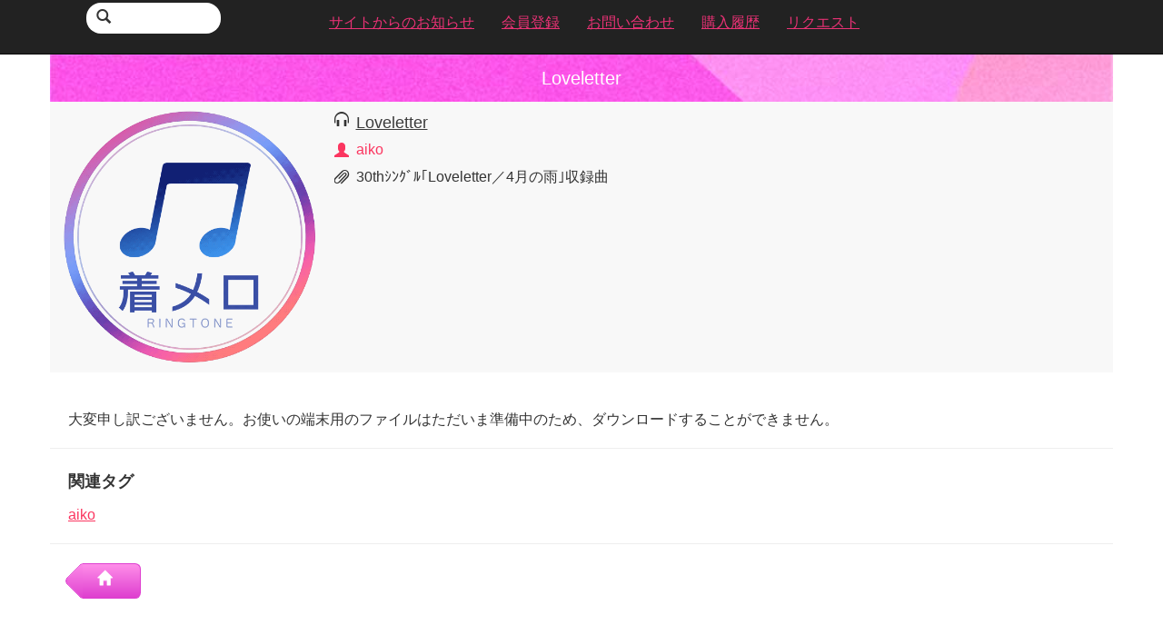

--- FILE ---
content_type: text/html; charset=utf-8
request_url: http://se-aug.com/sound/detail/?id=19772
body_size: 1917
content:
<!DOCTYPE html>
<html lang="ja">
<head>
	<meta charset="utf-8">
	<meta http-equiv="X-UA-Compatible" content="IE=edge">
	<meta name="viewport" content="width=device-width, initial-scale=1, user-scalable=0">
	<meta http-equiv="Pragma" content="no-cache">
	<meta http-equiv="Cache-Control" content="no-cache">
	<title>Loveletter | 効果音 ￥8■ゲームサウンド■取放題</title>
	<link href="//maxcdn.bootstrapcdn.com/bootstrap/3.2.0/css/bootstrap.min.css" rel="stylesheet">
	<link href="/css/style.css" rel="stylesheet">
<!--[if lt IE 9]>
	<script src="//oss.maxcdn.com/html5shiv/3.7.2/html5shiv.min.js"></script>
	<script src="//oss.maxcdn.com/respond/1.4.2/respond.min.js"></script>
<![endif]-->
</head>
<body>
	<header class="navbar navbar-inverse navbar-fixed-top">
		<div class="container">
			<div class="navbar-header">
				<button type="button" class="navbar-toggle collapsed" data-toggle="collapse" data-target=".navbar-collapse">
					<span class="sr-only">メニュー</span>
					<span class="icon-bar"></span>
					<span class="icon-bar"></span>
					<span class="icon-bar"></span>
				</button>
				<form class="navbar-form navbar-left" action="/sound/">
					<div class="navbar-search">
						<button type="submit">
							<span class="glyphicon glyphicon-search"></span>
						</button>
						<input type="text" name="k">
					</div>
				</form>
			</div>
			<nav class="collapse navbar-collapse" role="navigation">
				<ul class="nav navbar-nav">
					<li class="nav-information">
						<a href="/support/information/"><span>サイトからのお知らせ</span></a>
					</li>
					<li class="nav-subscribe">
						<a href="/member/purchase/?from=header"><span>会員登録</span></a>
					</li>
					<li class="nav-inquiry">
						<a href="/member/inquiry/"><span>お問い合わせ</span></a>
					</li>
					<li class="nav-member-history">
						<a href="/member/history/"><span>購入履歴</span></a>
					</li>
					<li class="nav-request">
						<a href="/support/request/"><span>リクエスト</span></a>
					</li>
				</ul>
			</nav>
		</div>
	</header>
	<div class="container container-content">
		<h2 class="title">
			<span>Loveletter</span>
		</h2>
		<div class="box-sound">
			<div class="box-borderd">
				<div class="row">
					<div class="col-xs-3 box-thumbnail">
						<a href="/sound/detail/?id=19772" title="Loveletter">


							<img src="/images/sp/common/noimage/sound_11.png" width="100%" >

						</a>
					</div>
					<div class="col-xs-9">
						<dl class="sound">
							<dt class="title"><span class="glyphicon glyphicon-headphones"></span></dt>
							<dd class="title">
								<h3>
									<a href="/sound/detail/?id=19772">
										Loveletter

									</a>
								</h3>
							</dd>

							<dt class="artist"><span class="glyphicon glyphicon-user"></span></dt>
							<dd class="artist">aiko</dd>


							<dt class="information"><span class="glyphicon glyphicon-paperclip"></span></dt>
							<dd class="information">30thｼﾝｸﾞﾙ｢Loveletter／4月の雨｣収録曲</dd>

						</dl>
					</div>
				</div>
			</div>
		</div>
		<hr class="spacer">




		<div class="box-sentence">
			<p>大変申し訳ございません。お使いの端末用のファイルはただいま準備中のため、ダウンロードすることができません。</p>
		</div>


		<hr>

		<div class="box-sentence box-tag">
			<h4>関連タグ</h4>
			<ul class="list-unstyled">

				<li class=""><a href="/sound/?k=aiko">aiko</a></li>

			</ul>
		</div>

		<hr>
		<div class="button-arrow">
			<p class="button-prev button-home">
				<a href="/" title="サイトトップ"><span class="glyphicon glyphicon-home"></span></a>
			</p>
		</div>
	</div>
	<footer role="contentinfo">
		<h5>Information</h5>
		<div class="container">
			<ul class="list-unstyled row">
				<li class="col-xs-12 col-sm-6 col-md-4">
					<span class="glyphicon glyphicon-play"></span>
					<a href="/support/usage/">ご利用案内</a>
				</li>
				<li class="col-xs-12 col-sm-6 col-md-4">
					<span class="glyphicon glyphicon-play"></span>
					<a href="/support/qa/">よくあるご質問</a>
				</li>
				<li class="col-xs-12 col-sm-6 col-md-4">
					<span class="glyphicon glyphicon-play"></span>
					<a href="/member/inquiry/">お問い合わせ</a>
				</li>
				<li class="col-xs-12 col-sm-6 col-md-4">
					<span class="glyphicon glyphicon-play"></span>
					<a href="/support/term/">利用契約</a>
				</li>
				<li class="col-xs-12 col-sm-6 col-md-4">
					<span class="glyphicon glyphicon-play"></span>
					<a href="/support/privacy/">プライバシーポリシー</a>
				</li>
				<li class="col-xs-12 col-sm-6 col-md-4">
					<span class="glyphicon glyphicon-play"></span>
					<a href="/support/device/">対応機種</a>
				</li>
				<li class="col-xs-12 col-sm-6 col-md-4">
					<span class="glyphicon glyphicon-play"></span>
					<a href="/support/law/">特定商取引法に基づく表示</a>
				</li>
				<li class="col-xs-12 col-sm-6 col-md-4">
					<span class="glyphicon glyphicon-play"></span>
					<a href="/member/history/">購入履歴</a>
				</li>
				<li class="col-xs-12 col-sm-6 col-md-4">
					<span class="glyphicon glyphicon-play"></span>
					<a href="/support/sitemap/">サイトマップ</a>
				</li>
			</ul>
			<div class="text-center copyright">
				&copy; 2017 TERAFRONT inc.
			</div>
		</div>
	</footer>
	<script src="//ajax.googleapis.com/ajax/libs/jquery/1.11.1/jquery.min.js"></script>
	<script src="//maxcdn.bootstrapcdn.com/bootstrap/3.2.0/js/bootstrap.min.js"></script>
</body>
</html>

--- FILE ---
content_type: text/css
request_url: http://se-aug.com/css/style.css
body_size: 1941
content:
body {
	padding-top: 60px;
	font-size: 16px;
}
a:link, a:visited {
	color: #fb3660;
	text-decoration: underline;
}
a:active, a:hover {
	color: #fb3660;
	text-decoration: none;
}
hr.spacer {
	border-top: 0px none #ffffff;
	padding-bottom: 1px;
}
.navbar-inverse .navbar-toggle .icon-bar {
	background-color: #de3ecf; /* game */
}
.navbar-inverse .navbar-toggle {
	background-color: #ff8ee9; /* game */
	border-color: #de3ecf; /* game */
	background: linear-gradient(to bottom, #cccccc 0%, #ff8ee9 100%); /* game */
}
.navbar-inverse .navbar-toggle:focus {
	background: linear-gradient(to bottom, #ffa3ef 0%, #ff8ee9 100%); /* game */
}
.navbar-inverse .navbar-toggle.collapsed {
	background: linear-gradient(to bottom, #ff8ee9 0%, #ffa3ef 100%); /* game */
}
.navbar-inverse .navbar-form {
	border: none 0px;
}
.navbar-inverse .navbar-nav>li>a {
	color: #eb3276;
}
.navbar-brand {
	padding: 0;
	height: 60px;
	margin-left: 10px;
}
.navbar-login {
	padding-top: 20px;
	text-align: right;
}
.navbar-login a {
	padding: .65em .6em .65em .6em;
	text-decoration: none;
	color: #FFF;
	background: #0e0e0e;
	background: linear-gradient(to bottom, #0e0e0e 0%,#7d7e7d 100%);
	text-shadow: 0 1px 0 rgba(0,0,0,.5);
	border-radius: .4em;
	border: 1px solid #666;
	margin-right: 10px;
}
.navbar-form {
	margin-top: 3px;
	margin-bottom: 0px;
	-webkit-box-shadow: none;
	box-shadow: none;
}
.navbar-search {
	background: #FFFFFF;
	width: 60%;
	border-radius: 1em;
	padding: 5px;
	margin-left: 10px;
}
.navbar-search button {
	background: transparent;
	border: none 0px;
}
.navbar-search input {
	width: 70%;
	border: 0px none;
}
.container-content {
	padding: 0;
}
.navbar {
	min-height: 60px;
	margin-bottom: 0;
}
.navbar-toggle {
	padding: 10px 10px;
	margin-right: 10px;
	border-radius: 6px;
}
.navbar-toggle .icon-bar {
	height: 4px;
}
h1, .h1 {
	margin-top: 0;
}
h2.title {
	background: url("/images/sp/common/bg_h2.jpg") no-repeat top center;
	margin: 0px;
	padding: 15px 5px;
	background-color: #afa8a2; /* game */
	background-size: cover;
	color: #ffffff;
	text-align: center;
	font-size: 20px;
}
h4 {
	margin-top: 1.5em;
	font-weight: bold;
}
.btn-primary:link, .btn-primary:visited {
	color: #ffffff;
	text-decoration: none;
}
.btn-primary {
	border-color: #de3ecf; /* game */
	background-color: #ff8ee9; /* game */
	background: linear-gradient(#ff8ee9, #de3ecf); /* game */
}
.btn-primary:active, .btn-primary:hover {
	border-color: #de3ecf; /* game */
	background-color: #de3ecf; /* game */
}
div.slider {
	overflow: hidden;
}
footer {
	background-color: #222;
	padding-top: 0;
	margin-top: 3em;
}
footer h5 {
	color: #ffa3ef;
	margin: 0 0 10px 0;
	padding: 10px 0 10px 10px;
	background: linear-gradient(#303030, #000);
}
footer a:link, footer a:visited {
	color: #ffffff;
}
footer a:active, footer a:hover {
	color: #ffffff;
}
footer ul {
	border-left: 0px none;
}
footer .glyphicon {
	font-size: 50%;
	padding: 0.5em;
	color: #eb3276;
}
footer .copyright {
	color: #eb3276;
}
.box-announce-iphone {
	background: #d4ec51;
	padding: 20px 0 10px 0;
}
.box-announce-iphone .glyphicon {
	color: #eb3276;
}
.box-announce-iphone a {
	color: #eb3276;
}
.box-information {
	background: #fff3f3;
	border: 1px solid #ff0000;
	margin: 10px;
	padding: 5px;
}
.button-arrow {
	margin-top: 0.5em;
	width: 100%;
	overflow: auto;
}
.button-next {
	position: relative;
	margin-right: 1em;
	height: 40px;
	float: right;
}
.button-next a {
	display: block;
	width: 4em;
	height: 39px;
	margin-top: 1px;
	margin-right: 20px;
	padding: 0.4em 0.5em 0em 1em;
	text-decoration: none;
	text-align: right;
	color: #6b6b6b;
	background: linear-gradient(#ffffff, #cccccc);
	position: absolute;
	top: 0;
	right: 0;
	z-index: 1;
	text-shadow: 0 1px 0 rgba(255,255,255,.5);
	border-radius: .4em 0 0 .4em;
	border-left: 1px solid #cccccc;
	border-top: 1px solid #cccccc;
	border-bottom: 1px solid #cccccc;
}
.button-next-wide a {
	width: 10em;
}
.button-next:after {
	content: "";
	height: 31px;
	width: 31px;
	margin-top: -1.05em;
	position: absolute;
	right: 5px;
	top: 22px;
	z-index: -1;
	background: linear-gradient(135deg, #ffffff, #cccccc);
	transform: rotate(45deg);
	border-radius: 0.4em;
	border: 1px solid #cccccc;
	border-right: 1px solid #cccccc;
}
.button-prev {
	position: relative;
	margin-left: 1em;
	height: 40px;
	float: left;
}
.button-prev a {
	display: block;
	width: 4em;
	height: 39px;
	margin-top: 1px;
	margin-left: 20px;
	padding: 0.4em 0.5em 0em 1em;
	text-decoration: none;
	color: #6b6b6b;
	background: linear-gradient(#ffffff, #cccccc);
	position: absolute;
	top: 0;
	left: 0;
	z-index: 1;
	text-shadow: 0 1px 0 rgba(255,255,255,.5);
	border-radius: 0 .4em .4em 0;
	border-right: 1px solid #cccccc;
	border-top: 1px solid #cccccc;
	border-bottom: 1px solid #cccccc;
}
.button-prev:after {
	content: "";
	height: 31px;
	width: 31px;
	margin-top: -1.05em;
	position: absolute;
	left: 5px;
	top: 22px;
	z-index: -1;
	background: linear-gradient(135deg, #ffffff, #cccccc);
	transform: rotate(45deg);
	border-radius: 0.4em;
	border-bottom: 1px solid #cccccc;
	border-left: 1px solid #cccccc;
}
.button-home a {
	color: #ffffff;
	background: linear-gradient(#ff8ee9, #de3ecf); /* game */
	border-color: #de3ecf;
}
.button-prev:after {
	background: linear-gradient(135deg, #ff8ee9, #de3ecf); /* game */
	border-color: #de3ecf;
}

.slider {
	padding-top: 20px;
	background: #f9f8f6;
	background: linear-gradient(to bottom, #f9f8f6 0%,#bfbcad 100%);
}
.slider .slick-slide {
	margin: 0 10px;
}
.slider .slick-list {
	margin: 0 -10px;
}
.slider .slick-dots li button {
	border: #cccccc 1px solid;
}
.box-subscribe {
	padding: 20px 0 20px 0;
}
.box-subscribe .glyphicon {
	font-size:45px;
	float: left;
}
.box-subscribe .text {
	float: right;
	padding-left: 1em;
}
.box-subscribe .catchcopy {
	font-size: 14px;
}
.box-subscribe .register {
	font-size: 20px;
	letter-spacing: 0.3em;
}
.box-subscribe a {
	text-decoration: none;
	color: #4E4336;
	border-radius: .4em;
	background: linear-gradient(#f0e751, #feb31f);
	padding: 15px 30px 15px 30px;
}
.box-search {
	background: #f8f8f8;
}
.box-search h5 {
	background: url("/images/sp/common/bg_h2.jpg") no-repeat top center;
	margin: 0px;
	padding: 15px 5px;
	background-color: #afa8a2; /* yogaku */
	background-size: cover;
	color: #ffffff;
	text-align: center;
	font-size: 20px;
}
.box-search form {
	padding: 15px 0 15px 10px;
}
.box-search input {
	width: 70%;
}
.box-search button {
	width: 25%;
}
.box-sound {
	background: #f8f8f8;
}
.box-sound .box-borderd .row:nth-child(even) {
	background: #e8e8e8;
}
.box-sound .box-borderd .row {
	padding: 10px 10px 10px 10px;
	margin: 0;
}
.box-sound dt.introduction {
	margin-top: 0.5em;
}
.box-borderd .box-thumbnail {
	padding-left: 5px;
	padding-right: 5px;
}
.box-borderd dt {
	width: 10%;
}
.box-borderd dd {
	width: 89%;
	margin-top: -1.5em;
	margin-left: 1.5em;
}
.box-borderd dl {
	overflow: hidden;
}
.box-special {
	background: #f8f8f8;
}
.box-special .box-borderd .row:nth-child(even) {
	background: #e8e8e8;
}
.box-special .box-borderd .row {
	padding: 10px 10px 10px 10px;
	margin: 0;
}
.box-ranking {
}
.box-ranking .box-borderd .row {
	background: #fc718e;
}
.box-ranking .box-borderd .row:nth-child(even) {
	background: #ee5c78;
}
.box-ranking .box-borderd .row {
	padding: 10px 10px 10px 10px;
	margin: 0;
}
.box-ranking .box-borderd .row .rank {
	color: #FFFFFF;
	padding-top: 10px;
}
.box-ranking .box-borderd .row .detail {
	padding: 0;
}
.box-ranking .box-borderd .row-outer {
	padding: 0;
}
.box-ranking .box-borderd .row .row {
	background: #f8f8f8;
}
.box-ranking .box-borderd .row:nth-child(even) .row {
	background: #e8e8e8;
}
.box-ranking h2 {
	margin-bottom: 0;
}
.box-ranking #tab-ranking {
	background: #ded1e6;
}
.box-ranking #tab-ranking a {
	border-radius: .4em;
	background: linear-gradient(#f8c8f9, #ed9b9b);
}
.box-ranking #tab-ranking .col-tab {
	padding: 6px;
	width: 49%;
}
.box-ranking #tab-ranking a {
	text-decoration: none;
}
.box-ranking #tab-ranking .active a {
	border-radius: .4em;
	background: linear-gradient(#ed9b9b, #f8c8f9);
}
.sound dd {
	margin-bottom: 10px;
}
.sound h3 {
	margin: 0;
}
.sound h3 a {
	color: #3b3b3b;
	font-size: 77%;
}
.sound h3 a:hover {
	color: #3b3b3b;
	font-size: 77%;
}
.sound .artist {
	color: #fb3660;
}
.box-sentence {
	padding-left: 20px;
	padding-right: 20px;
}
.note {
	color: #4e4e4e;
	margin-top: 0.5em;
	margin-bottom: 1em;
}
.box-tag h3 {
	font-size: 100%;
}
.box-tag li {
	margin-top: 1em;
}
.box-pager {
	padding-top: 1em;
	padding-bottom: 1em;
	text-align: center;
}
.box-pager a {
	text-decoration: none;
}
